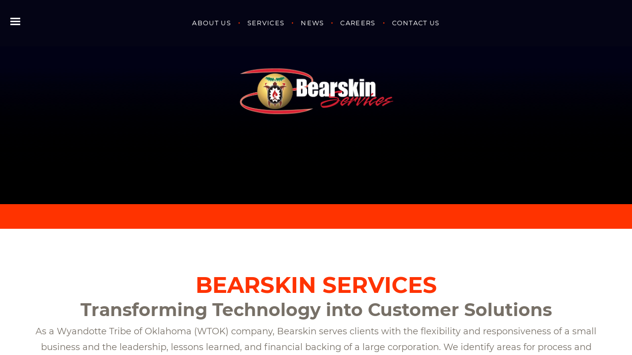

--- FILE ---
content_type: text/html; charset=utf-8
request_url: http://wtokwebmaster-001-site1.htempurl.com/
body_size: 3870
content:


<!DOCTYPE html>

<html>

<head>

    <title>Welcome | Wyandotte Tribe of Oklahoma</title>

    <!-- META -->
    <meta name="viewport" content="width=device-width, initial-scale=1.0">
    
        <meta name='description' content='Wyandotte Tribe of Oklahoma'>
    
    <meta name='robots' content='index, follow'>
    <meta name='Revisit-after' content='15 Days'>

    <!-- FAV/SOCIAL ICONS -->
    <link rel="SHORTCUT ICON" href="/static/images/favicon.ico">

    <!-- CSS -->
    <link href="/stylesheets/bootstrap.min.css" rel="stylesheet" />
    <link href="/stylesheets/bootstrap-theme.min.css" rel="stylesheet" />
    <link type='text/css' rel='stylesheet' href='/static/css/base.css'>
    <link type='text/css' rel='stylesheet' href='/static/css/nav.css'>
    <link type='text/css' rel='stylesheet' href='/static/css/front_overrides.css'>



    <!-- SCRIPTS -->
    <script src="/scripts/jquery.min.js"></script>
    <script src="/scripts/bootstrap.min.js"></script>
    <script type='text/javascript' src="/static/js/menu.js"></script>
    <script type='text/javascript' src="/static/js/user_actions.js"></script>
    <script type='text/javascript' src="/static/js/ckeditor/ckeditor.js"></script>

    <script type='text/javascript'>

        var mobileNav = 'closed';

        function toggleMobileMenu() {

            var nav = $('#mobile-nav-wrapper');

            if (mobileNav == 'closed') {
                $(nav).animate({left: '0'}, 300);
                $('body').css('overflow','hidden');
                mobileNav = 'open';
            }

            else {
                $(nav).animate({left: "-320"}, 200);
                $('body').css('overflow','visible');
                mobileNav = 'closed';
            }

        }

        function toggleSubLevel(counter) {

            var wrapper = $('.sub-level-wrapper-' + counter);
            var ht = $('.sub-level-' + counter).height();

            if (wrapper.hasClass('open')) {
                $(wrapper).animate({height: '0'}, 200);
                wrapper.removeClass('open')
            }

            else {
                $(wrapper).animate({height: ht + 'px'}, 400);
                wrapper.addClass('open')
            }

        }

    </script>

    <style type='text/css'>

        
            #footer-wrapper #footer {
                background: url('/media/uploads/bearskinserviceswebsite3.png') center no-repeat;
            }
        

    </style>

    

    <link type='text/css' rel='stylesheet' href='/static/css/flexslider.css'>
    <link type='text/css' rel='stylesheet' href='/static/css/home.css'>

    <script type='text/javascript' src='/static/js/jquery.flexslider-min.js'></script>
    <script type='text/javascript'>

        $(document).ready(function () {

            $('.flexslider').flexslider({
                animation: 'fade',
                prevText: '',
                nextText: '',
                touch: false,
                pauseOnHover: false
            });

        });

    </script>

    
    

    <title>Welcome | Wyandotte Tribe of Oklahoma</title>







</head>

<body >

    <!-- HEADER -->
    <div id='header-wrapper' class='navbar wrapper' role='navigation'>

        <div class='hamburger' onclick='toggleMobileMenu();'>

            <span></span>
            <span></span>
            <span></span>

        </div>

        <div id='header' class='container'>

            <ul class="nav navbar-nav">

    
        

        <li class='top-level dropdown'>

            <a class='top-level' href='/about-us'>
                About Us
            </a>

            
                <ul class='dropdown-menu'>

                    
                        <li class='sub-level'>
                            <a class='sub-level' href='/bearskin-services'>
                                Bearskin Services
                            </a>
                        </li>
                    
                        <li class='sub-level'>
                            <a class='sub-level' href='/benefits-tribal-contracting'>
                                Benefits to Tribal Contracting
                            </a>
                        </li>
                    
                        <li class='sub-level'>
                            <a class='sub-level' href='/capabilities-statement'>
                                Capabilities Statement
                            </a>
                        </li>
                    
                        <li class='sub-level'>
                            <a class='sub-level' href='/core-competencies'>
                                Core Competencies
                            </a>
                        </li>
                    
                        <li class='sub-level'>
                            <a class='sub-level' href='/past-performance'>
                                Past Performance
                            </a>
                        </li>
                    
                        <li class='sub-level'>
                            <a class='sub-level' href='/wyandotte-nation'>
                                Wyandotte Nation
                            </a>
                        </li>
                    
                        <li class='sub-level'>
                            <a class='sub-level' href='/wyandotte-tribe-oklahoma-wtok'>
                                Wyandotte Tribe of Oklahoma
                            </a>
                        </li>
                    

                </ul>
            

        </li>
    
        
            <li class='top-level separator'>•</li>
        

        <li class='top-level dropdown'>

            <a class='top-level' href='/services'>
                Services
            </a>

            
                <ul class='dropdown-menu'>

                    
                        <li class='sub-level'>
                            <a class='sub-level' href='/information-technology'>
                                Information Technology
                            </a>
                        </li>
                    
                        <li class='sub-level'>
                            <a class='sub-level' href='/naics-codes'>
                                NAICS Codes
                            </a>
                        </li>
                    
                        <li class='sub-level'>
                            <a class='sub-level' href='/project-management'>
                                Project Management
                            </a>
                        </li>
                    
                        <li class='sub-level'>
                            <a class='sub-level' href='/telecom'>
                                Telecom
                            </a>
                        </li>
                    

                </ul>
            

        </li>
    
        
            <li class='top-level separator'>•</li>
        

        <li class='top-level'>

            <a class='top-level' href='/news'>
                News
            </a>

            

        </li>
    
        
            <li class='top-level separator'>•</li>
        

        <li class='top-level'>

            <a class='top-level' href='https://webs.wtok.org/wtok/joblist.aspx?Id=3' target="_blank">
                Careers
            </a>

            

        </li>
    
        
            <li class='top-level separator'>•</li>
        

        <li class='top-level'>

            <a class='top-level' href='https://webs.wtok.org/wtok/contactus.aspx' target="_blank">
                Contact Us
            </a>

            

        </li>
    
        

    

</ul>
            <div id='mobile-nav-wrapper' class='border-box'>







    <ul id='mobile-nav' class='no-list left border-box'>

        <li>
            <a class='top-level left' href='/'>Home</a>
        </li>

        
            <li class='links'>
                <a class='top-level left' href='/about-us'>
                    About Us
                </a>

                
                    <span class='drop-arrow block' onclick='toggleSubLevel("1")'></span>

                    <div class='sub-level-wrapper sub-level-wrapper-1'>

                        <ul class='sub-level sub-level-1 left'>

                            
                                <li>
                                    <a class='sub-level left block ' href='/bearskin-services'>
                                        Bearskin Services
                                    </a>
                                </li>
                            
                                <li>
                                    <a class='sub-level left block ' href='/benefits-tribal-contracting'>
                                        Benefits to Tribal Contracting
                                    </a>
                                </li>
                            
                                <li>
                                    <a class='sub-level left block ' href='/capabilities-statement'>
                                        Capabilities Statement
                                    </a>
                                </li>
                            
                                <li>
                                    <a class='sub-level left block ' href='/core-competencies'>
                                        Core Competencies
                                    </a>
                                </li>
                            
                                <li>
                                    <a class='sub-level left block ' href='/past-performance'>
                                        Past Performance
                                    </a>
                                </li>
                            
                                <li>
                                    <a class='sub-level left block ' href='/wyandotte-nation'>
                                        Wyandotte Nation
                                    </a>
                                </li>
                            
                                <li>
                                    <a class='sub-level left block last' href='/wyandotte-tribe-oklahoma-wtok'>
                                        Wyandotte Tribe of Oklahoma
                                    </a>
                                </li>
                            

                        </ul>

                    </div>
                
            </li>
        
            <li class='links'>
                <a class='top-level left' href='/services'>
                    Services
                </a>

                
                    <span class='drop-arrow block' onclick='toggleSubLevel("2")'></span>

                    <div class='sub-level-wrapper sub-level-wrapper-2'>

                        <ul class='sub-level sub-level-2 left'>

                            
                                <li>
                                    <a class='sub-level left block ' href='/information-technology'>
                                        Information Technology
                                    </a>
                                </li>
                            
                                <li>
                                    <a class='sub-level left block ' href='/naics-codes'>
                                        NAICS Codes
                                    </a>
                                </li>
                            
                                <li>
                                    <a class='sub-level left block ' href='/project-management'>
                                        Project Management
                                    </a>
                                </li>
                            
                                <li>
                                    <a class='sub-level left block last' href='/telecom'>
                                        Telecom
                                    </a>
                                </li>
                            

                        </ul>

                    </div>
                
            </li>
        
            <li class=''>
                <a class='top-level left' href='/news'>
                    News
                </a>

                
            </li>
        
            <li class=''>
                <a class='top-level left' href='https://webs.wtok.org/wtok/joblist.aspx?Id=3'>
                    Careers
                </a>

                
            </li>
        
            <li class=''>
                <a class='top-level left' href='https://webs.wtok.org/wtok/contactus.aspx'>
                    Contact Us
                </a>

                
            </li>
        
            <li class=''>
                <a class='top-level left' href='https://hrms.wtok.org/pds/login/login.aspx'>
                    Employees
                </a>

                
            </li>
        

    </ul>

</div>

        </div>

    </div>
    <!-- END HEADER -->




    <form method="post" action="./" id="form1">
<div class="aspNetHidden">
<input type="hidden" name="__VIEWSTATE" id="__VIEWSTATE" value="/wEPDwUKMTY1NDU2MTA1MmRk/OUBSo3F4ijcyJdIaB5ufb+biyd7EjgFzJw2EbGfK/U=" />
</div>

<div class="aspNetHidden">

	<input type="hidden" name="__VIEWSTATEGENERATOR" id="__VIEWSTATEGENERATOR" value="CA0B0334" />
</div>
    <div>
        

    <!-- CONTENT -->
    <div id='content-wrapper' class='wrapper'>

        

    <div id='logo-wrapper' class='wrapper'>

        <div class='container'>

            <div class='row'>

                <div id='logo' class='col-md-12'>

                    
                        <img src='/media/uploads/bearskinserviceswebsite3.png' class='img-responsive center-block'>
                    

                </div>

            </div>

        </div>

    </div>

    <div id='billboard' class='flexslider wrapper'>

        <ul class='slides'>

            
                <li style="background-image: url('/media/uploads/header_images/wsbackground.jpg');"></li>
            

        </ul>

        







































    </div>


































    <div id='home-content-wrapper' class='wrapper'>

        <div class='container'>

            <div class='row'>

                <div id='slide-shows' class='col-md-12'>

                    <div class='col-md-12'>

                        

                    </div>

                </div>

                <div id='home-page-title' class='col-md-12'>

                    <h1>Bearskin Services</h1>

<h2>Transforming Technology into Customer Solutions</h2>

<p>As a Wyandotte Tribe of Oklahoma (WTOK) company, Bearskin serves clients with the flexibility and responsiveness of a small business and the leadership, lessons learned, and financial backing of a large corporation. We identify areas for process and system improvements, creating time and cost savings for our customers. We provide quality in all business areas, and work with our customers through every phase of planning, design, installation, and support.</p>

<p>Our CPAR&rsquo;s show our service is &ldquo;Exceptional&rdquo; across the board!</p>

<ul>
	<li>Quality</li>
	<li>Schedule</li>
	<li>Business Relations</li>
	<li>Management of Key Personnel</li>
</ul>


                </div>

                <div id='mini-billboards' class='col-md-12'>

                    
                        <div class='mini-billboard col-xs-12 col-sm-6 col-md-4'>

                            <img class='mini-billboard-image' src='/media/uploads/bs-teaser-logo.jpg'>

                            <div class='mini-billboard-content'>

                                <h2 class='mini-billboard-title'>Bearskin Services</h2>

                                <p>Bearskin Services is a 100% tribally-owned 8(a)/SDB company operated and managed within the federally chartered ...</p>

                                <div class='clear-both'></div>

                                <a href='/bearskin-services'>read more</a>

                            </div>

                        </div>
                    
                        <div class='mini-billboard col-xs-12 col-sm-6 col-md-4'>

                            <img class='mini-billboard-image' src='/media/uploads/bs-teaser1.jpg'>

                            <div class='mini-billboard-content'>

                                <h2 class='mini-billboard-title'>What We Offer</h2>

                                <p>Let our experience and reputation work for you, we offer a variety of IT and Telecommunications Products and Support...</p>

                                <div class='clear-both'></div>

                                <a href='/services'>read more</a>

                            </div>

                        </div>
                    
                        <div class='mini-billboard col-xs-12 col-sm-6 col-md-4'>

                            <img class='mini-billboard-image' src='/media/uploads/ws-stockimage2.jpg'>

                            <div class='mini-billboard-content'>

                                <h2 class='mini-billboard-title'>Capabilities Statement</h2>

                                <p>Bearskin Services is an established provider of Information Technology, and Telecommunications Products and Support...</p>

                                <div class='clear-both'></div>

                                <a href='/capabilities-statement'>read more</a>

                            </div>

                        </div>
                    
                        <div class='mini-billboard col-xs-12 col-sm-6 col-md-4'>

                            <img class='mini-billboard-image' src='/media/uploads/tribe-teaser.jpg'>

                            <div class='mini-billboard-content'>

                                <h2 class='mini-billboard-title'>Benefits to Tribal Contracting</h2>

                                <p>See how you can benefit by contracting with us...</p>

                                <div class='clear-both'></div>

                                <a href='/benefits-tribal-contracting'>read more</a>

                            </div>

                        </div>
                    
                        <div class='mini-billboard col-xs-12 col-sm-6 col-md-4'>

                            <img class='mini-billboard-image' src='/media/uploads/wtok-teaser.jpg'>

                            <div class='mini-billboard-content'>

                                <h2 class='mini-billboard-title'>Wyandotte Tribe of Oklahoma</h2>

                                <p>Wyandotte Tribe of Oklahoma (WTOK), the federally chartered corporation of the Wyandotte Nation, drives economic ...</p>

                                <div class='clear-both'></div>

                                <a href='/wyandotte-tribe-oklahoma-wtok'>read more</a>

                            </div>

                        </div>
                    
                        <div class='mini-billboard col-xs-12 col-sm-6 col-md-4'>

                            <img class='mini-billboard-image' src='/media/uploads/wn-teaser.jpg'>

                            <div class='mini-billboard-content'>

                                <h2 class='mini-billboard-title'>Wyandotte Nation</h2>

                                <p>The Wyandotte Nation is a federally recognized Native American tribe headquartered in Wyandotte, Okla. The Tribe has ...</p>

                                <div class='clear-both'></div>

                                <a href='/wyandotte-nation'>read more</a>

                            </div>

                        </div>
                    

                </div>

            </div>

        </div>

    </div>



    </div>
    <!-- END CONTENT -->


    </div>





    </form>

       <!-- FOOTER -->
    
        <div id='footer-wrapper' class='wrapper'>

            <div id='footer' class='container'>

                <div class='left-col hidden-xs'>

                    <div class='left-col-copy'>

                        

                            <h2>Social Media</h2>

                        

                        <ul class='social-icons no-list'>

                            
                                <li>
                                    <a href='https://www.facebook.com/WyandotteTribeOfOklahoma/' target='_blank'>
                                        <img src='/media/uploads/social_icons/facebook.png'>
                                        <span>Facebook</span>
                                    </a>
                                </li>
                            

                        </ul>

                    </div>

                </div>

                <div class='right-col'>

                    <div class='right-col-copy'>

                        <h2>Get in Touch</h2>

<ul>
	<li>15 Turtle Drive, Suite 4</li>
	<li>wyandotte, OK 74370</li>
</ul>

<p>918-678-3030</p>

<p><a href="https://webs.wtok.org/wtok/contactus.aspx">contact us</a></p>


                    </div>

                </div>

            </div>

            <div id='copyright-wrapper' class='wrapper'>

                <div class='container'>

                    
                        <ul class='no-list'>

                            <li>Wyandotte tribe of oklahoma</li>
                            <li class='last'>Copyright &copy;2020</li>
                            

                        </ul>
                    

                </div>

            </div>

        </div>
    
    <!-- END FOOTER -->  


</body>
</html>


--- FILE ---
content_type: text/css
request_url: http://wtokwebmaster-001-site1.htempurl.com/stylesheets/bootstrap-theme.min.css
body_size: 2685
content:
/*!
 * Bootstrap v3.3.0 (http://getbootstrap.com)
 * Copyright 2011-2014 Twitter, Inc.
 * Licensed under MIT (https://github.com/twbs/bootstrap/blob/master/LICENSE)
 */

.btn-default, .btn-primary, .btn-success, .btn-info, .btn-warning, .btn-danger {
    text-shadow: 0 -1px 0 rgba(0,0,0,.2);
    -webkit-box-shadow: inset 0 1px 0 rgba(255,255,255,.15),0 1px 1px rgba(0,0,0,.075);
    box-shadow: inset 0 1px 0 rgba(255,255,255,.15),0 1px 1px rgba(0,0,0,.075)
}

    .btn-default:active, .btn-primary:active, .btn-success:active, .btn-info:active, .btn-warning:active, .btn-danger:active, .btn-default.active, .btn-primary.active, .btn-success.active, .btn-info.active, .btn-warning.active, .btn-danger.active {
        -webkit-box-shadow: inset 0 3px 5px rgba(0,0,0,.125);
        box-shadow: inset 0 3px 5px rgba(0,0,0,.125)
    }

    .btn-default .badge, .btn-primary .badge, .btn-success .badge, .btn-info .badge, .btn-warning .badge, .btn-danger .badge {
        text-shadow: none
    }

.btn:active, .btn.active {
    background-image: none
}

.btn-default {
    text-shadow: 0 1px 0 #fff;
    background-image: -webkit-linear-gradient(top,#fff 0,#e0e0e0 100%);
    background-image: -o-linear-gradient(top,#fff 0,#e0e0e0 100%);
    background-image: -webkit-gradient(linear,left top,left bottom,from(#fff),to(#e0e0e0));
    background-image: linear-gradient(to bottom,#fff 0,#e0e0e0 100%);
    filter: progid:DXImageTransform.Microsoft.gradient(startColorstr='#ffffffff', endColorstr='#ffe0e0e0', GradientType=0);
    filter: progid:DXImageTransform.Microsoft.gradient(enabled=false);
    background-repeat: repeat-x;
    border-color: #dbdbdb;
    border-color: #ccc
}

    .btn-default:hover, .btn-default:focus {
        background-color: #e0e0e0;
        background-position: 0 -15px
    }

    .btn-default:active, .btn-default.active {
        background-color: #e0e0e0;
        border-color: #dbdbdb
    }

    .btn-default:disabled, .btn-default[disabled] {
        background-color: #e0e0e0;
        background-image: none
    }

.btn-primary {
    background-image: -webkit-linear-gradient(top,#428bca 0,#2d6ca2 100%);
    background-image: -o-linear-gradient(top,#428bca 0,#2d6ca2 100%);
    background-image: -webkit-gradient(linear,left top,left bottom,from(#428bca),to(#2d6ca2));
    background-image: linear-gradient(to bottom,#428bca 0,#2d6ca2 100%);
    filter: progid:DXImageTransform.Microsoft.gradient(startColorstr='#ff428bca', endColorstr='#ff2d6ca2', GradientType=0);
    filter: progid:DXImageTransform.Microsoft.gradient(enabled=false);
    background-repeat: repeat-x;
    border-color: #2b669a
}

    .btn-primary:hover, .btn-primary:focus {
        background-color: #2d6ca2;
        background-position: 0 -15px
    }

    .btn-primary:active, .btn-primary.active {
        background-color: #2d6ca2;
        border-color: #2b669a
    }

    .btn-primary:disabled, .btn-primary[disabled] {
        background-color: #2d6ca2;
        background-image: none
    }

.btn-success {
    background-image: -webkit-linear-gradient(top,#5cb85c 0,#419641 100%);
    background-image: -o-linear-gradient(top,#5cb85c 0,#419641 100%);
    background-image: -webkit-gradient(linear,left top,left bottom,from(#5cb85c),to(#419641));
    background-image: linear-gradient(to bottom,#5cb85c 0,#419641 100%);
    filter: progid:DXImageTransform.Microsoft.gradient(startColorstr='#ff5cb85c', endColorstr='#ff419641', GradientType=0);
    filter: progid:DXImageTransform.Microsoft.gradient(enabled=false);
    background-repeat: repeat-x;
    border-color: #3e8f3e
}

    .btn-success:hover, .btn-success:focus {
        background-color: #419641;
        background-position: 0 -15px
    }

    .btn-success:active, .btn-success.active {
        background-color: #419641;
        border-color: #3e8f3e
    }

    .btn-success:disabled, .btn-success[disabled] {
        background-color: #419641;
        background-image: none
    }

.btn-info {
    background-image: -webkit-linear-gradient(top,#5bc0de 0,#2aabd2 100%);
    background-image: -o-linear-gradient(top,#5bc0de 0,#2aabd2 100%);
    background-image: -webkit-gradient(linear,left top,left bottom,from(#5bc0de),to(#2aabd2));
    background-image: linear-gradient(to bottom,#5bc0de 0,#2aabd2 100%);
    filter: progid:DXImageTransform.Microsoft.gradient(startColorstr='#ff5bc0de', endColorstr='#ff2aabd2', GradientType=0);
    filter: progid:DXImageTransform.Microsoft.gradient(enabled=false);
    background-repeat: repeat-x;
    border-color: #28a4c9
}

    .btn-info:hover, .btn-info:focus {
        background-color: #2aabd2;
        background-position: 0 -15px
    }

    .btn-info:active, .btn-info.active {
        background-color: #2aabd2;
        border-color: #28a4c9
    }

    .btn-info:disabled, .btn-info[disabled] {
        background-color: #2aabd2;
        background-image: none
    }

.btn-warning {
    background-image: -webkit-linear-gradient(top,#f0ad4e 0,#eb9316 100%);
    background-image: -o-linear-gradient(top,#f0ad4e 0,#eb9316 100%);
    background-image: -webkit-gradient(linear,left top,left bottom,from(#f0ad4e),to(#eb9316));
    background-image: linear-gradient(to bottom,#f0ad4e 0,#eb9316 100%);
    filter: progid:DXImageTransform.Microsoft.gradient(startColorstr='#fff0ad4e', endColorstr='#ffeb9316', GradientType=0);
    filter: progid:DXImageTransform.Microsoft.gradient(enabled=false);
    background-repeat: repeat-x;
    border-color: #e38d13
}

    .btn-warning:hover, .btn-warning:focus {
        background-color: #eb9316;
        background-position: 0 -15px
    }

    .btn-warning:active, .btn-warning.active {
        background-color: #eb9316;
        border-color: #e38d13
    }

    .btn-warning:disabled, .btn-warning[disabled] {
        background-color: #eb9316;
        background-image: none
    }

.btn-danger {
    background-image: -webkit-linear-gradient(top,#d9534f 0,#c12e2a 100%);
    background-image: -o-linear-gradient(top,#d9534f 0,#c12e2a 100%);
    background-image: -webkit-gradient(linear,left top,left bottom,from(#d9534f),to(#c12e2a));
    background-image: linear-gradient(to bottom,#d9534f 0,#c12e2a 100%);
    filter: progid:DXImageTransform.Microsoft.gradient(startColorstr='#ffd9534f', endColorstr='#ffc12e2a', GradientType=0);
    filter: progid:DXImageTransform.Microsoft.gradient(enabled=false);
    background-repeat: repeat-x;
    border-color: #b92c28
}

    .btn-danger:hover, .btn-danger:focus {
        background-color: #c12e2a;
        background-position: 0 -15px
    }

    .btn-danger:active, .btn-danger.active {
        background-color: #c12e2a;
        border-color: #b92c28
    }

    .btn-danger:disabled, .btn-danger[disabled] {
        background-color: #c12e2a;
        background-image: none
    }

.thumbnail, .img-thumbnail {
    -webkit-box-shadow: 0 1px 2px rgba(0,0,0,.075);
    box-shadow: 0 1px 2px rgba(0,0,0,.075)
}

.dropdown-menu > li > a:hover, .dropdown-menu > li > a:focus {
    background-color: #e8e8e8;
    background-image: -webkit-linear-gradient(top,#f5f5f5 0,#e8e8e8 100%);
    background-image: -o-linear-gradient(top,#f5f5f5 0,#e8e8e8 100%);
    background-image: -webkit-gradient(linear,left top,left bottom,from(#f5f5f5),to(#e8e8e8));
    background-image: linear-gradient(to bottom,#f5f5f5 0,#e8e8e8 100%);
    filter: progid:DXImageTransform.Microsoft.gradient(startColorstr='#fff5f5f5', endColorstr='#ffe8e8e8', GradientType=0);
    background-repeat: repeat-x
}

.dropdown-menu > .active > a, .dropdown-menu > .active > a:hover, .dropdown-menu > .active > a:focus {
    background-color: #357ebd;
    background-image: -webkit-linear-gradient(top,#428bca 0,#357ebd 100%);
    background-image: -o-linear-gradient(top,#428bca 0,#357ebd 100%);
    background-image: -webkit-gradient(linear,left top,left bottom,from(#428bca),to(#357ebd));
    background-image: linear-gradient(to bottom,#428bca 0,#357ebd 100%);
    filter: progid:DXImageTransform.Microsoft.gradient(startColorstr='#ff428bca', endColorstr='#ff357ebd', GradientType=0);
    background-repeat: repeat-x
}

.navbar-default {
    background-image: -webkit-linear-gradient(top,#fff 0,#f8f8f8 100%);
    background-image: -o-linear-gradient(top,#fff 0,#f8f8f8 100%);
    background-image: -webkit-gradient(linear,left top,left bottom,from(#fff),to(#f8f8f8));
    background-image: linear-gradient(to bottom,#fff 0,#f8f8f8 100%);
    filter: progid:DXImageTransform.Microsoft.gradient(startColorstr='#ffffffff', endColorstr='#fff8f8f8', GradientType=0);
    filter: progid:DXImageTransform.Microsoft.gradient(enabled=false);
    background-repeat: repeat-x;
    border-radius: 4px;
    -webkit-box-shadow: inset 0 1px 0 rgba(255,255,255,.15),0 1px 5px rgba(0,0,0,.075);
    box-shadow: inset 0 1px 0 rgba(255,255,255,.15),0 1px 5px rgba(0,0,0,.075)
}

    .navbar-default .navbar-nav > .open > a, .navbar-default .navbar-nav > .active > a {
        background-image: -webkit-linear-gradient(top,#dbdbdb 0,#e2e2e2 100%);
        background-image: -o-linear-gradient(top,#dbdbdb 0,#e2e2e2 100%);
        background-image: -webkit-gradient(linear,left top,left bottom,from(#dbdbdb),to(#e2e2e2));
        background-image: linear-gradient(to bottom,#dbdbdb 0,#e2e2e2 100%);
        filter: progid:DXImageTransform.Microsoft.gradient(startColorstr='#ffdbdbdb', endColorstr='#ffe2e2e2', GradientType=0);
        background-repeat: repeat-x;
        -webkit-box-shadow: inset 0 3px 9px rgba(0,0,0,.075);
        box-shadow: inset 0 3px 9px rgba(0,0,0,.075)
    }

.navbar-brand, .navbar-nav > li > a {
    text-shadow: 0 1px 0 rgba(255,255,255,.25)
}

.navbar-inverse {
    background-image: -webkit-linear-gradient(top,#3c3c3c 0,#222 100%);
    background-image: -o-linear-gradient(top,#3c3c3c 0,#222 100%);
    background-image: -webkit-gradient(linear,left top,left bottom,from(#3c3c3c),to(#222));
    background-image: linear-gradient(to bottom,#3c3c3c 0,#222 100%);
    filter: progid:DXImageTransform.Microsoft.gradient(startColorstr='#ff3c3c3c', endColorstr='#ff222222', GradientType=0);
    filter: progid:DXImageTransform.Microsoft.gradient(enabled=false);
    background-repeat: repeat-x
}

    .navbar-inverse .navbar-nav > .open > a, .navbar-inverse .navbar-nav > .active > a {
        background-image: -webkit-linear-gradient(top,#080808 0,#0f0f0f 100%);
        background-image: -o-linear-gradient(top,#080808 0,#0f0f0f 100%);
        background-image: -webkit-gradient(linear,left top,left bottom,from(#080808),to(#0f0f0f));
        background-image: linear-gradient(to bottom,#080808 0,#0f0f0f 100%);
        filter: progid:DXImageTransform.Microsoft.gradient(startColorstr='#ff080808', endColorstr='#ff0f0f0f', GradientType=0);
        background-repeat: repeat-x;
        -webkit-box-shadow: inset 0 3px 9px rgba(0,0,0,.25);
        box-shadow: inset 0 3px 9px rgba(0,0,0,.25)
    }

    .navbar-inverse .navbar-brand, .navbar-inverse .navbar-nav > li > a {
        text-shadow: 0 -1px 0 rgba(0,0,0,.25)
    }

.navbar-static-top, .navbar-fixed-top, .navbar-fixed-bottom {
    border-radius: 0
}

.alert {
    text-shadow: 0 1px 0 rgba(255,255,255,.2);
    -webkit-box-shadow: inset 0 1px 0 rgba(255,255,255,.25),0 1px 2px rgba(0,0,0,.05);
    box-shadow: inset 0 1px 0 rgba(255,255,255,.25),0 1px 2px rgba(0,0,0,.05)
}

.alert-success {
    background-image: -webkit-linear-gradient(top,#dff0d8 0,#c8e5bc 100%);
    background-image: -o-linear-gradient(top,#dff0d8 0,#c8e5bc 100%);
    background-image: -webkit-gradient(linear,left top,left bottom,from(#dff0d8),to(#c8e5bc));
    background-image: linear-gradient(to bottom,#dff0d8 0,#c8e5bc 100%);
    filter: progid:DXImageTransform.Microsoft.gradient(startColorstr='#ffdff0d8', endColorstr='#ffc8e5bc', GradientType=0);
    background-repeat: repeat-x;
    border-color: #b2dba1
}

.alert-info {
    background-image: -webkit-linear-gradient(top,#d9edf7 0,#b9def0 100%);
    background-image: -o-linear-gradient(top,#d9edf7 0,#b9def0 100%);
    background-image: -webkit-gradient(linear,left top,left bottom,from(#d9edf7),to(#b9def0));
    background-image: linear-gradient(to bottom,#d9edf7 0,#b9def0 100%);
    filter: progid:DXImageTransform.Microsoft.gradient(startColorstr='#ffd9edf7', endColorstr='#ffb9def0', GradientType=0);
    background-repeat: repeat-x;
    border-color: #9acfea
}

.alert-warning {
    background-image: -webkit-linear-gradient(top,#fcf8e3 0,#f8efc0 100%);
    background-image: -o-linear-gradient(top,#fcf8e3 0,#f8efc0 100%);
    background-image: -webkit-gradient(linear,left top,left bottom,from(#fcf8e3),to(#f8efc0));
    background-image: linear-gradient(to bottom,#fcf8e3 0,#f8efc0 100%);
    filter: progid:DXImageTransform.Microsoft.gradient(startColorstr='#fffcf8e3', endColorstr='#fff8efc0', GradientType=0);
    background-repeat: repeat-x;
    border-color: #f5e79e
}

.alert-danger {
    background-image: -webkit-linear-gradient(top,#f2dede 0,#e7c3c3 100%);
    background-image: -o-linear-gradient(top,#f2dede 0,#e7c3c3 100%);
    background-image: -webkit-gradient(linear,left top,left bottom,from(#f2dede),to(#e7c3c3));
    background-image: linear-gradient(to bottom,#f2dede 0,#e7c3c3 100%);
    filter: progid:DXImageTransform.Microsoft.gradient(startColorstr='#fff2dede', endColorstr='#ffe7c3c3', GradientType=0);
    background-repeat: repeat-x;
    border-color: #dca7a7
}

.progress {
    background-image: -webkit-linear-gradient(top,#ebebeb 0,#f5f5f5 100%);
    background-image: -o-linear-gradient(top,#ebebeb 0,#f5f5f5 100%);
    background-image: -webkit-gradient(linear,left top,left bottom,from(#ebebeb),to(#f5f5f5));
    background-image: linear-gradient(to bottom,#ebebeb 0,#f5f5f5 100%);
    filter: progid:DXImageTransform.Microsoft.gradient(startColorstr='#ffebebeb', endColorstr='#fff5f5f5', GradientType=0);
    background-repeat: repeat-x
}

.progress-bar {
    background-image: -webkit-linear-gradient(top,#428bca 0,#3071a9 100%);
    background-image: -o-linear-gradient(top,#428bca 0,#3071a9 100%);
    background-image: -webkit-gradient(linear,left top,left bottom,from(#428bca),to(#3071a9));
    background-image: linear-gradient(to bottom,#428bca 0,#3071a9 100%);
    filter: progid:DXImageTransform.Microsoft.gradient(startColorstr='#ff428bca', endColorstr='#ff3071a9', GradientType=0);
    background-repeat: repeat-x
}

.progress-bar-success {
    background-image: -webkit-linear-gradient(top,#5cb85c 0,#449d44 100%);
    background-image: -o-linear-gradient(top,#5cb85c 0,#449d44 100%);
    background-image: -webkit-gradient(linear,left top,left bottom,from(#5cb85c),to(#449d44));
    background-image: linear-gradient(to bottom,#5cb85c 0,#449d44 100%);
    filter: progid:DXImageTransform.Microsoft.gradient(startColorstr='#ff5cb85c', endColorstr='#ff449d44', GradientType=0);
    background-repeat: repeat-x
}

.progress-bar-info {
    background-image: -webkit-linear-gradient(top,#5bc0de 0,#31b0d5 100%);
    background-image: -o-linear-gradient(top,#5bc0de 0,#31b0d5 100%);
    background-image: -webkit-gradient(linear,left top,left bottom,from(#5bc0de),to(#31b0d5));
    background-image: linear-gradient(to bottom,#5bc0de 0,#31b0d5 100%);
    filter: progid:DXImageTransform.Microsoft.gradient(startColorstr='#ff5bc0de', endColorstr='#ff31b0d5', GradientType=0);
    background-repeat: repeat-x
}

.progress-bar-warning {
    background-image: -webkit-linear-gradient(top,#f0ad4e 0,#ec971f 100%);
    background-image: -o-linear-gradient(top,#f0ad4e 0,#ec971f 100%);
    background-image: -webkit-gradient(linear,left top,left bottom,from(#f0ad4e),to(#ec971f));
    background-image: linear-gradient(to bottom,#f0ad4e 0,#ec971f 100%);
    filter: progid:DXImageTransform.Microsoft.gradient(startColorstr='#fff0ad4e', endColorstr='#ffec971f', GradientType=0);
    background-repeat: repeat-x
}

.progress-bar-danger {
    background-image: -webkit-linear-gradient(top,#d9534f 0,#c9302c 100%);
    background-image: -o-linear-gradient(top,#d9534f 0,#c9302c 100%);
    background-image: -webkit-gradient(linear,left top,left bottom,from(#d9534f),to(#c9302c));
    background-image: linear-gradient(to bottom,#d9534f 0,#c9302c 100%);
    filter: progid:DXImageTransform.Microsoft.gradient(startColorstr='#ffd9534f', endColorstr='#ffc9302c', GradientType=0);
    background-repeat: repeat-x
}

.progress-bar-striped {
    background-image: -webkit-linear-gradient(45deg,rgba(255,255,255,.15) 25%,transparent 25%,transparent 50%,rgba(255,255,255,.15) 50%,rgba(255,255,255,.15) 75%,transparent 75%,transparent);
    background-image: -o-linear-gradient(45deg,rgba(255,255,255,.15) 25%,transparent 25%,transparent 50%,rgba(255,255,255,.15) 50%,rgba(255,255,255,.15) 75%,transparent 75%,transparent);
    background-image: linear-gradient(45deg,rgba(255,255,255,.15) 25%,transparent 25%,transparent 50%,rgba(255,255,255,.15) 50%,rgba(255,255,255,.15) 75%,transparent 75%,transparent)
}

.list-group {
    border-radius: 4px;
    -webkit-box-shadow: 0 1px 2px rgba(0,0,0,.075);
    box-shadow: 0 1px 2px rgba(0,0,0,.075)
}

.list-group-item.active, .list-group-item.active:hover, .list-group-item.active:focus {
    text-shadow: 0 -1px 0 #3071a9;
    background-image: -webkit-linear-gradient(top,#428bca 0,#3278b3 100%);
    background-image: -o-linear-gradient(top,#428bca 0,#3278b3 100%);
    background-image: -webkit-gradient(linear,left top,left bottom,from(#428bca),to(#3278b3));
    background-image: linear-gradient(to bottom,#428bca 0,#3278b3 100%);
    filter: progid:DXImageTransform.Microsoft.gradient(startColorstr='#ff428bca', endColorstr='#ff3278b3', GradientType=0);
    background-repeat: repeat-x;
    border-color: #3278b3
}

    .list-group-item.active .badge, .list-group-item.active:hover .badge, .list-group-item.active:focus .badge {
        text-shadow: none
    }

.panel {
    -webkit-box-shadow: 0 1px 2px rgba(0,0,0,.05);
    box-shadow: 0 1px 2px rgba(0,0,0,.05)
}

.panel-default > .panel-heading {
    background-image: -webkit-linear-gradient(top,#f5f5f5 0,#e8e8e8 100%);
    background-image: -o-linear-gradient(top,#f5f5f5 0,#e8e8e8 100%);
    background-image: -webkit-gradient(linear,left top,left bottom,from(#f5f5f5),to(#e8e8e8));
    background-image: linear-gradient(to bottom,#f5f5f5 0,#e8e8e8 100%);
    filter: progid:DXImageTransform.Microsoft.gradient(startColorstr='#fff5f5f5', endColorstr='#ffe8e8e8', GradientType=0);
    background-repeat: repeat-x
}

.panel-primary > .panel-heading {
    background-image: -webkit-linear-gradient(top,#428bca 0,#357ebd 100%);
    background-image: -o-linear-gradient(top,#428bca 0,#357ebd 100%);
    background-image: -webkit-gradient(linear,left top,left bottom,from(#428bca),to(#357ebd));
    background-image: linear-gradient(to bottom,#428bca 0,#357ebd 100%);
    filter: progid:DXImageTransform.Microsoft.gradient(startColorstr='#ff428bca', endColorstr='#ff357ebd', GradientType=0);
    background-repeat: repeat-x
}

.panel-success > .panel-heading {
    background-image: -webkit-linear-gradient(top,#dff0d8 0,#d0e9c6 100%);
    background-image: -o-linear-gradient(top,#dff0d8 0,#d0e9c6 100%);
    background-image: -webkit-gradient(linear,left top,left bottom,from(#dff0d8),to(#d0e9c6));
    background-image: linear-gradient(to bottom,#dff0d8 0,#d0e9c6 100%);
    filter: progid:DXImageTransform.Microsoft.gradient(startColorstr='#ffdff0d8', endColorstr='#ffd0e9c6', GradientType=0);
    background-repeat: repeat-x
}

.panel-info > .panel-heading {
    background-image: -webkit-linear-gradient(top,#d9edf7 0,#c4e3f3 100%);
    background-image: -o-linear-gradient(top,#d9edf7 0,#c4e3f3 100%);
    background-image: -webkit-gradient(linear,left top,left bottom,from(#d9edf7),to(#c4e3f3));
    background-image: linear-gradient(to bottom,#d9edf7 0,#c4e3f3 100%);
    filter: progid:DXImageTransform.Microsoft.gradient(startColorstr='#ffd9edf7', endColorstr='#ffc4e3f3', GradientType=0);
    background-repeat: repeat-x
}

.panel-warning > .panel-heading {
    background-image: -webkit-linear-gradient(top,#fcf8e3 0,#faf2cc 100%);
    background-image: -o-linear-gradient(top,#fcf8e3 0,#faf2cc 100%);
    background-image: -webkit-gradient(linear,left top,left bottom,from(#fcf8e3),to(#faf2cc));
    background-image: linear-gradient(to bottom,#fcf8e3 0,#faf2cc 100%);
    filter: progid:DXImageTransform.Microsoft.gradient(startColorstr='#fffcf8e3', endColorstr='#fffaf2cc', GradientType=0);
    background-repeat: repeat-x
}

.panel-danger > .panel-heading {
    background-image: -webkit-linear-gradient(top,#f2dede 0,#ebcccc 100%);
    background-image: -o-linear-gradient(top,#f2dede 0,#ebcccc 100%);
    background-image: -webkit-gradient(linear,left top,left bottom,from(#f2dede),to(#ebcccc));
    background-image: linear-gradient(to bottom,#f2dede 0,#ebcccc 100%);
    filter: progid:DXImageTransform.Microsoft.gradient(startColorstr='#fff2dede', endColorstr='#ffebcccc', GradientType=0);
    background-repeat: repeat-x
}

.well {
    background-image: -webkit-linear-gradient(top,#e8e8e8 0,#f5f5f5 100%);
    background-image: -o-linear-gradient(top,#e8e8e8 0,#f5f5f5 100%);
    background-image: -webkit-gradient(linear,left top,left bottom,from(#e8e8e8),to(#f5f5f5));
    background-image: linear-gradient(to bottom,#e8e8e8 0,#f5f5f5 100%);
    filter: progid:DXImageTransform.Microsoft.gradient(startColorstr='#ffe8e8e8', endColorstr='#fff5f5f5', GradientType=0);
    background-repeat: repeat-x;
    border-color: #dcdcdc;
    -webkit-box-shadow: inset 0 1px 3px rgba(0,0,0,.05),0 1px 0 rgba(255,255,255,.1);
    box-shadow: inset 0 1px 3px rgba(0,0,0,.05),0 1px 0 rgba(255,255,255,.1)
}


--- FILE ---
content_type: text/css
request_url: http://wtokwebmaster-001-site1.htempurl.com/static/css/base.css
body_size: 1644
content:
* {
    line-height: 1em;
    margin: 0;
    padding: 0;
}

body {
    font-family: 'Montserrat', Helvetica, Arial, sans-serif;
    font-size: 16px;
    font-weight: 400;
    color: #777067;
}

body.front-editing {
    width: 100%;
    height: 100%;
    overflow: hidden;
}

#body-wrapper {
    position: absolute;
    top: 0;
    left: 0;
    width: 100%;
}

h1, h2, h3, h4, h5, h6 {
    font-weight: 700;
    line-height: 1em;
    margin: 0;
}

p {
    font-size: 14px;
    line-height: 1.8em;
}

a {
    text-decoration: none;
    color: #668A77;
}

a:hover {
    text-decoration: underline;
    color: #729A86;
}

a img {
    border: none;
}

a, button {
    outline: none;
}

ul, ol {
    margin: 0;
}

input[type='text'],
input[type='password'],
input[type='email'],
textarea {
    width: 100%;
    font-size: 14px;
    margin-bottom: 15px;
    border: 2px solid #DDDDDD;
    border-radius: 4px;
    outline: none;
}

input[type='text'],
input[type='password'],
input[type='email'] {
    height: 45px;
    padding: 0 10px;
}

textarea {
    resize: none;
    padding: 10px;
}


/*========== COMMON CLASSES ==========*/
.wrapper {
    float: left;
    clear: both;
    width: 100%;
}

.left {
    float: left;
}

.right {
    float: right;
}

.clear-both {
    clear: both;
}

a.block {
    display: block;
}

.no-list {
    list-style: none;
}

.bullet-list {
    margin-left: 30px;
}

.btn {
    display: block;
    font-size: 14px;
    font-weight: 700;
    letter-spacing: .01em;
    line-height: 1em;
    text-transform: uppercase;
    color: #FFFFFF;
    padding: 15px 20px;
    background: #668A77;
    border: none;
    border-radius: 0;
}

.btn:hover {
    color: #FFFFFF;
    background: #729A86;
}
/*========== END COMMON CLASSES ==========*/


/*========== HEADER ==========*/
#header {
    position: relative;
    z-index: 2;
    padding: 0;
}

.navbar {
    margin: 0;
    padding: 35px 0 10px 0;
    background-color: #040415;
    border-radius: 0;
    z-index: 2000;
}

.navbar-collapse {
    padding: 0;
}

.navbar-brand {
    padding: 0 0 0 20px;
}

.navbar-toggle .icon-bar {
    height: 4px;
    background-color: #FFFFFF;
}

@media (max-width: 768px) {
    .navbar-brand {
        margin-top: 5px;
    }

    .navbar-brand img {
        width: 225px;
    }
}
/*========== END HEADER ==========*/


/*========== FOOTER ==========*/
#footer-wrapper {
    color: #FFFFFF;
    background-color: #777067;
}

#footer-wrapper #footer {
    text-align: center;
    text-transform: uppercase;
    padding: 100px 0;
}

#footer-wrapper .left-col .left-col-copy {
    margin-bottom: 40px;
}

#footer-wrapper h2 {
    font-size: 20px;
    font-weight: 700;
    color: #E8C158;
    text-transform: uppercase;
    margin-bottom: 40px;
}

#footer-wrapper p {
    display: block;
    font-size: 14px;
    font-weight: 300;
    line-height: 1.6em;
    margin: 0 0 20px 0;
}

#footer-wrapper ul {
    list-style: none;
    margin-bottom: 10px;
}

#footer-wrapper ul li {
    font-size: 14px;
    font-weight: 400;
    margin-bottom: 20px;
}

#footer-wrapper a {
    color: #FFFFFF;
}

#footer-wrapper .right-col .right-col-copy a {
    color: #E8C158;
    text-transform: lowercase;
}

#footer-wrapper a:hover {
    text-decoration: underline;
    color: #FFFFFF;
}

#footer-wrapper .social-icons li {
    width: 145px;
    text-align: left;
    margin: 0 auto 10px auto;
}

#footer-wrapper .social-icons li img {
    margin-right: 15px;
}

#footer-wrapper #copyright-wrapper {
    color: #777067;
    padding: 45px 0 35px 0;
    background-color: #534E45;
}

#footer-wrapper #copyright-wrapper ul {
    text-align: center;
}

#footer-wrapper #copyright-wrapper ul li {
    display: inline-block;
    font-weight: 700;
    text-transform: uppercase;
    margin: 0 15px 10px 0;
    padding-right: 20px;
    border-right: 2px solid #777067;
}

#footer-wrapper #copyright-wrapper ul li.last {
    margin-right: 0;
    padding-right: 0;
    border-right: none;
}

#footer-wrapper #copyright-wrapper ul li a {
    color: #777067;
}

/*==
RESPONSIVENESS
==*/
@media (max-width: 767px) {
    #footer-wrapper .right-col {
        width: 100%;
    }
}

@media (max-width: 991px) {
    #footer-wrapper #footer {
        background: none !important;
    }
}

@media (min-width: 768px) {
    #footer-wrapper .left-col {
        float: left;
        width: 360px;
    }

    #footer-wrapper .right-col {
        float: right;
        width: 320px;
    }
}

@media (min-width: 992px) {
    #footer-wrapper #footer {
        background-size: 210px !important;
    }

    #footer-wrapper .left-col {
        width: 410px;
    }

    #footer-wrapper .left-col .left-col-copy {
        padding-right: 65px;
    }

    #footer-wrapper .right-col {
        width: 325px;
    }
}

@media (min-width: 1199px) {
    #footer-wrapper #footer {
        background-size: 260px !important;
    }

    #footer-wrapper .left-col {
        width: 460px;
    }

    #footer-wrapper .right-col {
        width: 380px;
    }
}
/*==
END RESPONSIVENESS
==*/
/*========== END FOOTER ==========*/


/*========== FLEX SLIDER OVERRIDES ==========*/
#slider-wrapper .flexslider {
    margin: 0;
    background: url('/static/images/flexslider/background.jpg');
    border: none;
    position: relative;
    -webkit-border-radius: 0;
    -moz-border-radius: 0;
    -o-border-radius: 0;
    border-radius: 0;
    -webkit-box-shadow: none;
    -moz-box-shadow: none;
    -o-box-shadow: none;
    box-shadow: none;
    overflow: hidden;
}

#slider-wrapper .flexslider,
#slider-wrapper .flexslider .slides li {
    width: 100%;
    height: 650px;
    z-index:10;
}

#slider-wrapper .flexslider .slides li {
    position: relative;
    background-position: center;
    background-size: cover;
    background-repeat: no-repeat;
}

#slider-wrapper .flexslider .flex-control-nav {
    display: none;
}

#slider-wrapper .flexslider .flex-direction-nav a {
    width: 30px;
    height: 30px;
}

#slider-wrapper .flexslider .flex-direction-nav a::before {
    display: none;
}

#slider-wrapper .flexslider .flex-direction-nav .flex-prev {
    background: url('/static/images/flexslider/prev_arrow.png') no-repeat;
}

#slider-wrapper .flexslider .flex-direction-nav .flex-next {
    background: url('/static/images/flexslider/next_arrow.png') no-repeat;
}

@media (max-width: 991px) {
    #slider-wrapper .flexslider .flex-direction-nav {
        display: none;
    }
}

@media (max-width: 767px) {
    #slider-wrapper .flexslider,
    #slider-wrapper .flexslider .slides li {
        height: 400px !important;
    }
}
/*========== END FLEX SLIDER OVERRIDES ==========*/

--- FILE ---
content_type: text/css
request_url: http://wtokwebmaster-001-site1.htempurl.com/static/css/nav.css
body_size: 1115
content:
/*========== DESKTOP NAV ==========*/
@media (min-width: 991px) {
    /*===== TOP LEVEL =====*/
    .navbar-nav {
        float: left;
        width: 100%;
        text-align: center;
    }

    .navbar-nav li.top-level {
        float: none;
        display: inline-block;
        height: 45px;
    }

    .navbar-nav li.separator {
        color: #FF3300;
        margin: 0 10px;
    }

    .navbar-nav li.dropdown:hover {
        background: url('/static/images/nav/nav_arrow.png') center bottom no-repeat;
    }

    .navbar-nav li a {
        font-size: 13px;
        text-transform: uppercase;
        letter-spacing: .1em;
        color: #FFFFFF;
    }

    .navbar-nav li.top-level a.top-level {
        position: relative;
        padding: 0;
    }

    .navbar-nav li.top-level a.top-level:hover {
        color: #FF3300;
        background: transparent;
    }
    /*===== END TOP LEVEL =====*/

    /*===== SUB LEVEL =====*/
    .navbar-nav li.top-level ul.dropdown-menu {
        display: none;
        position: absolute;
        top: 45px;
        left: -40%;
        width: 180%;
        min-width: 100%;
        text-align: center;
        padding: 20px 0;
        background-color: #FF3300;
        border: none;
        border-radius: 0;
        -webkit-box-shadow: none;
        -moz-box-shadow: none;
        box-shadow: none;
        overflow: hidden;
    }

    .navbar-nav li.top-level:hover ul.dropdown-menu {
        display: block;
    }

    .navbar-nav li.sub-level {
        float: none;
    }

    .navbar-nav li.sub-level a.sub-level {
        white-space: inherit;
        padding: 15px 10px;
    }

    .navbar-nav li.sub-level a.sub-level:hover {
        color: #FF3300;
        background-color: #FFFFFF;
    }
    /*===== END SUB LEVEL =====*/
}
/*========== END DESKTOP NAV ==========*/


/*========== MOBILE NAV ==========*/
.hamburger {
    display: block;
    position: absolute;
    z-index: 3;
    top: 35px;
    left: 20px;
    width: 20px;
    height: 20px;
    cursor: pointer;
}

.hamburger span {
    display: block;
    width: 100%;
    height: 3px;
    margin-bottom: 3px;
    background-color: #FFFFFF;
}

#mobile-nav-wrapper {
    position: fixed;
    z-index: 5000;
    top: 94px;
    left: -320px;
    width: 320px;
    height: 100%;
    height: calc(100% - 94px);
    padding: 0 20px;
    background-color: #777067;
    overflow-y: auto;
}

#mobile-nav-wrapper #mobile-nav {
    width: 100%;
}

#mobile-nav-wrapper li {
    float: left;
    width: 100%;
}

#mobile-nav-wrapper a {
    width: 100%;
    font-size: 14px;
    font-weight: 700;
    text-transform: uppercase;
    color: #FFFFFF;
    padding: 25px 0;
    border-bottom: 1px solid #6B665B;
    box-sizing: border-box;
}

#mobile-nav-wrapper a:hover {
    text-decoration: none;
    color: #FF3300;
}

#mobile-nav-wrapper a.top-level {
    padding-left: 35px;
}

#mobile-nav-wrapper a.top-level.last {
    border-bottom: none;
}

#mobile-nav-wrapper li.links a.top-level {
    width: calc(100% - 65px);
}

#mobile-nav-wrapper li span.drop-arrow {
    float: right;
    width: 65px;
    height: 65px;
    background: url('/static/images/nav/down_arrow.png') center no-repeat;
    border-bottom: 1px solid #6B665B;
    cursor: pointer;
}

#mobile-nav-wrapper li span.drop-arrow:hover {
    background-color: #FF3300;
}

#mobile-nav-wrapper ul {
    width: 100%;
    list-style: none;
}

#mobile-nav-wrapper .sub-level-wrapper {
    float: left;
    width: 100%;
    height: 0;
    overflow: hidden;
}

#mobile-nav-wrapper a.sub-level {
    width: calc(100% - 35px);
    margin-left: 35px;
    padding-left: 10px;
}

#mobile-nav-wrapper a.sub-level.last {
    width: 100%;
    margin-left: 0;
    padding-left: 45px;
}
/*========== END MOBILE NAV ==========*/


/*========== RESPONSIVENESS ==========*/
@media (max-width: 1024px) {
    .nav {
        display: none;
        visibility: hidden;
    }

    .hamburger {
        top: 15px;
    }

    #mobile-nav-wrapper {
        top: 50px;
        height: calc(100% - 50px);
    }
}
/*========== END RESPONSIVENESS ==========*/

--- FILE ---
content_type: text/css
request_url: http://wtokwebmaster-001-site1.htempurl.com/static/css/front_overrides.css
body_size: 1030
content:
body .editable {
    position: relative;
    margin-top: -25px;
    padding-top: 25px;
}

body .editable:hover,
.editable:hover .section-wrapper {
    background: url('/static/images/front_edit/edit_button.jpg') top left no-repeat transparent;
    -webkit-box-shadow: none;
    -moz-box-shadow: none;
    box-shadow: none;
    outline: none;
}

body .edit-button {
    display: none;
    position: absolute;
    z-index: 5;
    top: -30px;
    right: 0;
    height: 30px;
    font-size: 12px;
    color: #FFFFFF;
    padding: 10px;
    background-color: #333333;
}

body .editable:hover .edit-button {
    display: block !important;
}

body .front-edit-dialog_layer {
    z-index: 2000;
}

body #front-edit-lightbox {
    width: 100%;
    max-width: 100%;
    padding: 0;
    border-radius: 0;
}

body .front-edit-buttons {
    float: right;
    padding: 15px 20px 5px 20px;
}

body .front-edit-buttons button {
    display: block;
    float: left;
    font-size: 14px;
    font-weight: 700;
    letter-spacing: .01em;
    line-height: 1em;
    text-transform: lowercase;
    color: #FFFFFF;
    margin-left: 10px;
    padding: 15px 20px;
    background: #8DB7C9;
    border: none;
    border-radius: 0;
}

body .front-edit-buttons button:hover {
    color: #FFFFFF;
    background: #263645;
}

body .front-edit-buttons select {
    float: left;
    margin-top: 15px;
}


/*========== USER ACTIONS ==========*/
#user-actions-wrapper {
    position: fixed;
    z-index: 10;
    left: 0;
    bottom: 0;
    color: #FFFFFF;
    padding: 30px 20px;
    background-color: #454545;
}

#user-actions-wrapper #ellipsis {
    position: absolute;
    top: 7px;
    right: 15px;
    padding: 5px;
    cursor: pointer;
}

#user-actions-wrapper #ellipsis span {
    float: left;
    width: 6px;
    height: 6px;
    margin-left: 4px;
    background-color: #FFFFFF;
    border-radius: 10px;
}

#user-actions-wrapper .user-actions {
    float: left;
    margin-right: 40px;
}

#user-actions-wrapper .more-actions {
    float: left;
}

#user-actions-wrapper .user-actions a {
    color: #1C8ECB;
}

#user-actions-wrapper .more-actions a {
    color: #FFFFFF;
}

#user-actions-wrapper span {
    font-size: 14px;
    text-transform: lowercase;
    margin-bottom: 5px;
}

#user-actions-wrapper .more-actions span {
    margin-right: 20px;
    cursor: pointer;
}

#user-actions-wrapper span.logout {
    margin-left: 10px;
    padding-left: 10px;
    border-left: 2px solid #FFFFFF;
}

#user-actions-wrapper a:hover {
    text-decoration: underline;
}

#user-actions-wrapper span.break {
    padding-right: 20px;
    border-right: 2px solid #FFFFFF;
}
/*========== END USER ACTIONS ==========*/


/*========== DIALOG ==========*/
#mask {
    display: none;
    position: fixed;
    z-index: 6000;
    width: 100%;
    height: 100%;
    background-color: #454545;
    opacity: 0.70;
}

#user-manage-dialog {
    display: none;
    position: fixed;
    z-index: 7000;
    top: 0;
    bottom: 0;
    left: -9999px;
    right: 0;
    width: 100%;
    height: 635px;
    margin: auto;
    background-color: #454545;
    border-radius: 0;
    overflow: hidden;
}

#user-manage-content {
    height: 550px;
    overflow: hidden;
}

#user-manage-content iframe {
    position: relative !important;
    top: -65px !important;
    left: -200px !important;
    width: 100% !important;
    width: calc(100% + 200px) !important;
    height: 100% !important;
    height: calc(100% + 65px) !important;
}

#user-manage-buttons {
    float: right;
    padding: 20px;
}

#user-manage-buttons .btn {
    margin-left: 20px;
}
/*========== END DIALOG ==========*/

--- FILE ---
content_type: text/css
request_url: http://wtokwebmaster-001-site1.htempurl.com/static/css/home.css
body_size: 1804
content:
.col-centered {
    float: none;
    margin: 0 auto;
}


/*========== LOGO ==========*/
#logo-wrapper {
    position: absolute;
    z-index: 4;
    width: 100%;
    height: 320px;
    padding-top: 40px;
    background: url('/static/images/billboard_gradient.png') top center repeat-x;
}

#logo-wrapper #logo img {
    width: 320px;
    max-width: 100%;
}
/*========== END LOGO ==========*/


/*========== BILLBOARD ==========*/
#billboard {
    position: relative;
}

#billboard .slides {
    border-bottom: 50px solid #FF3300;
}

#billboard #billboard-gradient {
    position: absolute;
    z-index: 3;
    top: 0;
    width: 100%;
    height: 500px;
    background: url('/static/images/billboard_gradient.png') top center repeat-x;
}

#billboard #billboard-details {
    position: absolute;
    z-index: 2;
    top: 0;
    width: 100%;
    height: 500px;
}

#billboard-details #category-row .billboard-category {
    text-align: center;
    color: #FFFFFF;
}

#billboard-details #category-row .billboard-category h2,
#billboard-details #category-row .billboard-category h3 {
    text-transform: uppercase;
}

#billboard-details #category-row .billboard-category h2 {
    font-size: 20px;
    margin-bottom: 10px;
}

#billboard-details #category-row .billboard-category h3 {
    font-size: 16px;
}

#billboard-details #category-row .billboard-category h3 a {
    color: #E8C158;
}

#billboard .flex-control-nav {
    z-index: 4;
    bottom: 20px;
}

#billboard .flex-control-nav li a {
    background: #FFFFFF;
    width: 15px;
    height: 15px;
    -webkit-box-shadow: none;
    -moz-box-shadow: none;
    box-shadow: none;
    opacity: 1 !important;
}

#billboard .flex-control-nav li a.flex-active {
    background: #FF3300;
}

/*=====
RESPONSIVENESS
=====*/
@media (max-width: 767px) {
    #billboard-details #category-row .billboard-category {
        margin-bottom: 30px;
    }
}
/*=====
END RESPONSIVENESS
=====*/

/*========== END BILLBOARD ==========*/


/*========== COLOR BARS ==========*/
#more-info-wrapper .bar {
    color: #FFFFFF;
    text-transform: uppercase;
    padding: 35px 0;
}

#more-info-wrapper .yellow-bar {
    padding-right: 70px;
    background-color: #D8AF46;
}

#more-info-wrapper .green-bar {
    padding-left: 70px;
    background-color: #537661;
}

#more-info-wrapper .yellow-bar .bar-content {
    float: right;
}

#more-info-wrapper h2 {
    font-size: 35px;
    letter-spacing: .02em;
}

#more-info-wrapper .yellow-bar h2,
#more-info-wrapper .yellow-bar p {
    float: right;
}

#more-info-wrapper .yellow-bar h2 {
    margin-right: 30px;
}

#more-info-wrapper .bar p {
    line-height: 1.2em;
    margin: 2px 0 0 0;
}

#more-info-wrapper a {
    color: #FFFFFF;
}

/*=====
RESPONSIVENESS
=====*/
@media (max-width: 1024px) {
    #more-info-wrapper .yellow-bar {
        padding-right: 20px;
    }

    #more-info-wrapper .green-bar {
        padding-left: 20px;
    }

    #more-info-wrapper h2 {
        font-size: 32px;
    }

    #more-info-wrapper .yellow-bar h2 {
        margin: 0 15px 0 0;
    }

    #more-info-wrapper .yellow-bar p {
        margin: 0;
    }

}

@media (max-width: 767px) {
    #more-info-wrapper .yellow-bar {
        padding-right: 0;
        padding-left: 15px;
    }

    #more-info-wrapper .green-bar {
        padding-right: 0;
        padding-left: 15px;
    }

    #more-info-wrapper .yellow-bar .bar-content {
        float: left;
    }

    #more-info-wrapper h2 {
        margin-right: 0 !important;
    }

    #more-info-wrapper .bar h2,
    #more-info-wrapper .bar p {
        width: 100%;
    }

    #more-info-wrapper .bar p {
        margin-bottom: 10px;
    }
}
/*=====
END RESPONSIVENESS
=====*/
/*========== END COLOR BARS ==========*/


/*========== HOME CONTENT ==========*/
#home-content-wrapper {
    padding: 90px 0;
}

#home-content-wrapper #home-page-title {
    text-align: center;
    margin-bottom: 75px;
}

#home-content-wrapper #home-page-title h1 {
    font-size: 45px;
    text-transform: uppercase;
    color: #FF3300;
}

#home-content-wrapper #home-page-title h2 {
    font-size: 36px;
}

#home-content-wrapper #home-page-title h3 {
    font-size: 26px;
}

#home-content-wrapper #home-page-title p {
    font-size: 18px;
}

#home-content-wrapper #home-page-title h1,
#home-content-wrapper #home-page-title h2,
#home-content-wrapper #home-page-title h3,
#home-content-wrapper #home-page-title p {
    margin-bottom: 10px;
}

/*=====
RESPONSIVENESS
=====*/
@media (max-width: 767px) {
    #home-content-wrapper #home-page-title {
        margin-bottom: 50px;
    }

    #home-content-wrapper #home-page-title h1 {
        font-size: 35px;
    }

    #home-content-wrapper #home-page-title h2 {
        font-size: 26px;
    }

    #home-content-wrapper #home-page-title h3 {
        font-size: 20px;
    }
}
/*=====
END RESPONSIVENESS
=====*/
/*========== END HOME CONTENT ==========*/


/*========== SLIDE SHOWS ==========*/
#slide-shows .slide-show-wrapper {
    width: 100%;
    margin-bottom: 80px;
}

#slide-shows .slide-show-wrapper .slides {
    height: 315px !important;
}

#slide-shows .slide-show-wrapper .image-wrapper {
    float: left;
    width: 45%;
    min-height: 315px;
    height: 100% !important;
    background-size: cover;
    background-position: center;
    background-repeat: no-repeat;
}

#slide-shows .slide-show-wrapper .description-gutter {
    float: left;
    width: 55%;
    height: 100%;
    padding: 40px 50px 20px 20px;
}

#slide-shows .slide-show-wrapper .description-wrapper {
    width: 100%;
    max-height: 100%;
    color: #FFFFFF;
    overflow: hidden;
}

#slide-shows .slide-show-wrapper .description-wrapper h2 {
    font-size: 35px;
    text-transform: uppercase;
    margin-bottom: 10px;
}

#slide-shows .slide-show-wrapper .description-wrapper p {
    font-size: 16px;
    line-height: 1.4em;
}

/*=====
RESPONSIVENESS
=====*/
@media (max-width: 991px) {
    #slide-shows .slide-show-wrapper .slides {
        height: auto !important;
    }

    #slide-shows .slide-show-wrapper .image-wrapper {
        width: 100%;
    }

    #slide-shows .slide-show-wrapper .description-gutter {
        width: 100%;
        padding: 20px;
    }
}
/*=====
END RESPONSIVENESS
=====*/
/*========== END SLIDE SHOWS ==========*/


/*========== MINI BILLBOARDS ==========*/
#mini-billboards .mini-billboard {
    margin-bottom: 45px;
}

#mini-billboards .mini-billboard .mini-billboard-image {
    width: 100%;
    margin-bottom: 25px;
}

#mini-billboards .mini-billboard .mini-billboard-title {
    font-size: 20px;
    font-weight: 700;
    text-transform: uppercase;
    color: #FF3300;
    margin-bottom: 10px;
}

#mini-billboards .mini-billboard p {
    margin-bottom: 10px;
}

#mini-billboards .mini-billboard a {
    font-size: 14px;
    font-weight: 700;
    text-transform: uppercase;
    color: #E8C158;
}

/*=====
RESPONSIVENESS
=====*/
@media (min-width: 768px) {
    #mini-billboards .mini-billboard .mini-billboard-content {
        height: 160px;
        overflow: hidden;
    }
}

@media (min-width: 992px) {
    #mini-billboards .mini-billboard .mini-billboard-content {
        height: 190px;
        overflow: hidden;
    }
}

@media (min-width: 1200px) {
    #mini-billboards .mini-billboard .mini-billboard-content {
        height: 160px;
        overflow: hidden;
    }
}
/*=====
RESPONSIVENESS
=====*/
/*========== END MINI BILLBOARDS ==========*/


/*========== FLEXSLIDER OVERRIDES ==========*/
.flexslider {
	width: 100%;
	margin: 0;
    background: transparent;
	border: none;
	-webkit-border-radius: 0;
	-moz-border-radius: 0;
	-o-border-radius: 0;
	border-radius: 0;
	-webkit-box-shadow: none;
	-moz-box-shadow: none;
	box-shadow: none;
	overflow: hidden;
}

.flexslider .slides {
	width: 100%;
	height: 370px;
    background: #FF3300 !important;
}

#slide-shows .flexslider .slides {
    height: auto;
}

.flexslider .slides li {
	height: 100%;
	background-position: center;
	background-size: cover;
	background-repeat: no-repeat;
}

.flexslider .flex-direction-nav a::before {
    display: none;
}

.flexslider .flex-direction-nav a {
    display: block;
    position: absolute;
    top: 50%;
    width: 22px;
    height: 36px;
    margin: -20px 0 0;
    background: none;
    cursor: pointer;
    text-indent: -9999px;
    opacity: 0;
    -webkit-transition: all .3s ease;
}

#slide-shows .slide-show-wrapper .flex-direction-nav a {
    background: url('/static/images/flexslider_arrows.png') no-repeat 0 0;
}

#slide-shows .slide-show-wrapper .flex-direction-nav a.flex-next {
    background-position: 100% 0;
}

.flexslider:hover .flex-direction-nav a,
.flexslider:hover .flex-direction-nav a {
    opacity: 0.8;
}

.flexslider:hover .flex-next:hover,
.flexslider:hover .flex-prev:hover {
    opacity: 1;
}
/*========== END FLEXSLIDER OVERRIDES ==========*/

--- FILE ---
content_type: application/javascript
request_url: http://wtokwebmaster-001-site1.htempurl.com/static/js/menu.js
body_size: 257
content:
var menuStatus = 'closed';

function toggleDrawer() {

    var bodyWrap = $('#body-wrapper');
    var menuWrap = $('#menu-wrapper');

    if (menuStatus == 'closed') {

        $(menuWrap).show();
        $(bodyWrap).animate({left: "-220px"}, 300);
        $(menuWrap).animate({right: "0"}, 300);
        menuStatus = 'open'

    }

    else if (menuStatus == 'open') {

        $(bodyWrap).animate({left: "0"}, 300);
        $(menuWrap).animate({right: "-220px"}, 300);

        setTimeout(function() {
            $(menuWrap).hide()
        },300);

        menuStatus = 'closed'

    }

}

--- FILE ---
content_type: application/javascript
request_url: http://wtokwebmaster-001-site1.htempurl.com/static/js/user_actions.js
body_size: 692
content:
var action_menu_status = 'open';

function toggleUserActions() {

    var menu_wrap = $('#user-actions-wrapper');

    if (action_menu_status == 'closed') {

        $(menu_wrap).animate({bottom: '0'}, 300);
        action_menu_status = 'open'

    }

    else {

        var wrap_bottom = '-' + $(menu_wrap).height() - 30;
        $(menu_wrap).animate({bottom: wrap_bottom}, 300);
        action_menu_status = 'closed'

    }

}


//function initiateManageWindow(template) {
//
//    var postData = {'template': template};
//    var url = '/ajax/user-actions/';
//
//    var params = {
//        type: 'POST',
//        data: postData,
//        url: url
//    };
//
//    $.ajax(params)
//        .success(displayManageWindow)
//        .error(ajaxError);
//
//}


function displayManageWindow(link) {
    var mask = $('#mask');
    var dialog = $('#user-manage-dialog');
    var dialog_content = $('#user-manage-content');

    var iframe = document.createElement('iframe');
    iframe.frameBorder = 0;
    iframe.id = 'admin-frame';
    iframe.setAttribute('src', link);
    $(dialog_content).html(iframe);

    $('body').css('overflow','hidden');
    $(mask).fadeIn(600);

    setTimeout(
        function () {
            $(dialog).show();
            $(dialog).animate({left: '0'}, 800)
        }, 300
    );
}


function hideManageWindow() {
    var mask = $('#mask');
    var dialog = $('#user-manage-dialog');

    $('body').css('overflow','visible');
    $(dialog).animate({left: '-9999px'}, 600);

    setTimeout(
        function () {
            $(mask).fadeOut(600);
            $(dialog).fadeOut(600)
        }, 400
    );
}


function saveManageWindow() {
    location.reload();
}


function ajaxError(xhr, options, thrownError) {
    alert(xhr.status);
    alert(thrownError);
}